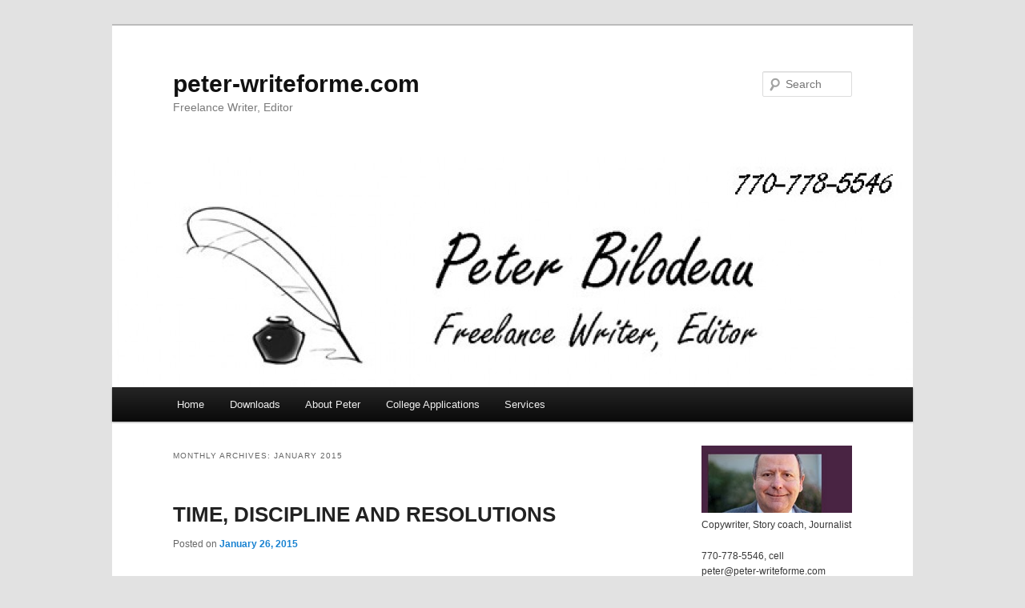

--- FILE ---
content_type: text/html; charset=UTF-8
request_url: https://peter-writeforme.com/2015/01
body_size: 14314
content:
<!DOCTYPE html>
<html lang="en-US">
<head>
<meta charset="UTF-8" />
<meta name="viewport" content="width=device-width, initial-scale=1.0" />
<title>
January | 2015 | peter-writeforme.com	</title>
<link rel="profile" href="https://gmpg.org/xfn/11" />
<link rel="stylesheet" type="text/css" media="all" href="https://peter-writeforme.com/wp-content/themes/twentyeleven/style.css?ver=20251202" />
<link rel="pingback" href="https://peter-writeforme.com/xmlrpc.php">
<meta name='robots' content='max-image-preview:large' />
	<style>img:is([sizes="auto" i], [sizes^="auto," i]) { contain-intrinsic-size: 3000px 1500px }</style>
	<link rel="alternate" type="application/rss+xml" title="peter-writeforme.com &raquo; Feed" href="https://peter-writeforme.com/feed" />
<link rel="alternate" type="application/rss+xml" title="peter-writeforme.com &raquo; Comments Feed" href="https://peter-writeforme.com/comments/feed" />
<script type="text/javascript">
/* <![CDATA[ */
window._wpemojiSettings = {"baseUrl":"https:\/\/s.w.org\/images\/core\/emoji\/16.0.1\/72x72\/","ext":".png","svgUrl":"https:\/\/s.w.org\/images\/core\/emoji\/16.0.1\/svg\/","svgExt":".svg","source":{"concatemoji":"https:\/\/peter-writeforme.com\/wp-includes\/js\/wp-emoji-release.min.js?ver=6.8.3"}};
/*! This file is auto-generated */
!function(s,n){var o,i,e;function c(e){try{var t={supportTests:e,timestamp:(new Date).valueOf()};sessionStorage.setItem(o,JSON.stringify(t))}catch(e){}}function p(e,t,n){e.clearRect(0,0,e.canvas.width,e.canvas.height),e.fillText(t,0,0);var t=new Uint32Array(e.getImageData(0,0,e.canvas.width,e.canvas.height).data),a=(e.clearRect(0,0,e.canvas.width,e.canvas.height),e.fillText(n,0,0),new Uint32Array(e.getImageData(0,0,e.canvas.width,e.canvas.height).data));return t.every(function(e,t){return e===a[t]})}function u(e,t){e.clearRect(0,0,e.canvas.width,e.canvas.height),e.fillText(t,0,0);for(var n=e.getImageData(16,16,1,1),a=0;a<n.data.length;a++)if(0!==n.data[a])return!1;return!0}function f(e,t,n,a){switch(t){case"flag":return n(e,"\ud83c\udff3\ufe0f\u200d\u26a7\ufe0f","\ud83c\udff3\ufe0f\u200b\u26a7\ufe0f")?!1:!n(e,"\ud83c\udde8\ud83c\uddf6","\ud83c\udde8\u200b\ud83c\uddf6")&&!n(e,"\ud83c\udff4\udb40\udc67\udb40\udc62\udb40\udc65\udb40\udc6e\udb40\udc67\udb40\udc7f","\ud83c\udff4\u200b\udb40\udc67\u200b\udb40\udc62\u200b\udb40\udc65\u200b\udb40\udc6e\u200b\udb40\udc67\u200b\udb40\udc7f");case"emoji":return!a(e,"\ud83e\udedf")}return!1}function g(e,t,n,a){var r="undefined"!=typeof WorkerGlobalScope&&self instanceof WorkerGlobalScope?new OffscreenCanvas(300,150):s.createElement("canvas"),o=r.getContext("2d",{willReadFrequently:!0}),i=(o.textBaseline="top",o.font="600 32px Arial",{});return e.forEach(function(e){i[e]=t(o,e,n,a)}),i}function t(e){var t=s.createElement("script");t.src=e,t.defer=!0,s.head.appendChild(t)}"undefined"!=typeof Promise&&(o="wpEmojiSettingsSupports",i=["flag","emoji"],n.supports={everything:!0,everythingExceptFlag:!0},e=new Promise(function(e){s.addEventListener("DOMContentLoaded",e,{once:!0})}),new Promise(function(t){var n=function(){try{var e=JSON.parse(sessionStorage.getItem(o));if("object"==typeof e&&"number"==typeof e.timestamp&&(new Date).valueOf()<e.timestamp+604800&&"object"==typeof e.supportTests)return e.supportTests}catch(e){}return null}();if(!n){if("undefined"!=typeof Worker&&"undefined"!=typeof OffscreenCanvas&&"undefined"!=typeof URL&&URL.createObjectURL&&"undefined"!=typeof Blob)try{var e="postMessage("+g.toString()+"("+[JSON.stringify(i),f.toString(),p.toString(),u.toString()].join(",")+"));",a=new Blob([e],{type:"text/javascript"}),r=new Worker(URL.createObjectURL(a),{name:"wpTestEmojiSupports"});return void(r.onmessage=function(e){c(n=e.data),r.terminate(),t(n)})}catch(e){}c(n=g(i,f,p,u))}t(n)}).then(function(e){for(var t in e)n.supports[t]=e[t],n.supports.everything=n.supports.everything&&n.supports[t],"flag"!==t&&(n.supports.everythingExceptFlag=n.supports.everythingExceptFlag&&n.supports[t]);n.supports.everythingExceptFlag=n.supports.everythingExceptFlag&&!n.supports.flag,n.DOMReady=!1,n.readyCallback=function(){n.DOMReady=!0}}).then(function(){return e}).then(function(){var e;n.supports.everything||(n.readyCallback(),(e=n.source||{}).concatemoji?t(e.concatemoji):e.wpemoji&&e.twemoji&&(t(e.twemoji),t(e.wpemoji)))}))}((window,document),window._wpemojiSettings);
/* ]]> */
</script>
<style id='wp-emoji-styles-inline-css' type='text/css'>

	img.wp-smiley, img.emoji {
		display: inline !important;
		border: none !important;
		box-shadow: none !important;
		height: 1em !important;
		width: 1em !important;
		margin: 0 0.07em !important;
		vertical-align: -0.1em !important;
		background: none !important;
		padding: 0 !important;
	}
</style>
<link rel='stylesheet' id='wp-block-library-css' href='https://peter-writeforme.com/wp-includes/css/dist/block-library/style.min.css?ver=6.8.3' type='text/css' media='all' />
<style id='wp-block-library-theme-inline-css' type='text/css'>
.wp-block-audio :where(figcaption){color:#555;font-size:13px;text-align:center}.is-dark-theme .wp-block-audio :where(figcaption){color:#ffffffa6}.wp-block-audio{margin:0 0 1em}.wp-block-code{border:1px solid #ccc;border-radius:4px;font-family:Menlo,Consolas,monaco,monospace;padding:.8em 1em}.wp-block-embed :where(figcaption){color:#555;font-size:13px;text-align:center}.is-dark-theme .wp-block-embed :where(figcaption){color:#ffffffa6}.wp-block-embed{margin:0 0 1em}.blocks-gallery-caption{color:#555;font-size:13px;text-align:center}.is-dark-theme .blocks-gallery-caption{color:#ffffffa6}:root :where(.wp-block-image figcaption){color:#555;font-size:13px;text-align:center}.is-dark-theme :root :where(.wp-block-image figcaption){color:#ffffffa6}.wp-block-image{margin:0 0 1em}.wp-block-pullquote{border-bottom:4px solid;border-top:4px solid;color:currentColor;margin-bottom:1.75em}.wp-block-pullquote cite,.wp-block-pullquote footer,.wp-block-pullquote__citation{color:currentColor;font-size:.8125em;font-style:normal;text-transform:uppercase}.wp-block-quote{border-left:.25em solid;margin:0 0 1.75em;padding-left:1em}.wp-block-quote cite,.wp-block-quote footer{color:currentColor;font-size:.8125em;font-style:normal;position:relative}.wp-block-quote:where(.has-text-align-right){border-left:none;border-right:.25em solid;padding-left:0;padding-right:1em}.wp-block-quote:where(.has-text-align-center){border:none;padding-left:0}.wp-block-quote.is-large,.wp-block-quote.is-style-large,.wp-block-quote:where(.is-style-plain){border:none}.wp-block-search .wp-block-search__label{font-weight:700}.wp-block-search__button{border:1px solid #ccc;padding:.375em .625em}:where(.wp-block-group.has-background){padding:1.25em 2.375em}.wp-block-separator.has-css-opacity{opacity:.4}.wp-block-separator{border:none;border-bottom:2px solid;margin-left:auto;margin-right:auto}.wp-block-separator.has-alpha-channel-opacity{opacity:1}.wp-block-separator:not(.is-style-wide):not(.is-style-dots){width:100px}.wp-block-separator.has-background:not(.is-style-dots){border-bottom:none;height:1px}.wp-block-separator.has-background:not(.is-style-wide):not(.is-style-dots){height:2px}.wp-block-table{margin:0 0 1em}.wp-block-table td,.wp-block-table th{word-break:normal}.wp-block-table :where(figcaption){color:#555;font-size:13px;text-align:center}.is-dark-theme .wp-block-table :where(figcaption){color:#ffffffa6}.wp-block-video :where(figcaption){color:#555;font-size:13px;text-align:center}.is-dark-theme .wp-block-video :where(figcaption){color:#ffffffa6}.wp-block-video{margin:0 0 1em}:root :where(.wp-block-template-part.has-background){margin-bottom:0;margin-top:0;padding:1.25em 2.375em}
</style>
<style id='classic-theme-styles-inline-css' type='text/css'>
/*! This file is auto-generated */
.wp-block-button__link{color:#fff;background-color:#32373c;border-radius:9999px;box-shadow:none;text-decoration:none;padding:calc(.667em + 2px) calc(1.333em + 2px);font-size:1.125em}.wp-block-file__button{background:#32373c;color:#fff;text-decoration:none}
</style>
<style id='global-styles-inline-css' type='text/css'>
:root{--wp--preset--aspect-ratio--square: 1;--wp--preset--aspect-ratio--4-3: 4/3;--wp--preset--aspect-ratio--3-4: 3/4;--wp--preset--aspect-ratio--3-2: 3/2;--wp--preset--aspect-ratio--2-3: 2/3;--wp--preset--aspect-ratio--16-9: 16/9;--wp--preset--aspect-ratio--9-16: 9/16;--wp--preset--color--black: #000;--wp--preset--color--cyan-bluish-gray: #abb8c3;--wp--preset--color--white: #fff;--wp--preset--color--pale-pink: #f78da7;--wp--preset--color--vivid-red: #cf2e2e;--wp--preset--color--luminous-vivid-orange: #ff6900;--wp--preset--color--luminous-vivid-amber: #fcb900;--wp--preset--color--light-green-cyan: #7bdcb5;--wp--preset--color--vivid-green-cyan: #00d084;--wp--preset--color--pale-cyan-blue: #8ed1fc;--wp--preset--color--vivid-cyan-blue: #0693e3;--wp--preset--color--vivid-purple: #9b51e0;--wp--preset--color--blue: #1982d1;--wp--preset--color--dark-gray: #373737;--wp--preset--color--medium-gray: #666;--wp--preset--color--light-gray: #e2e2e2;--wp--preset--gradient--vivid-cyan-blue-to-vivid-purple: linear-gradient(135deg,rgba(6,147,227,1) 0%,rgb(155,81,224) 100%);--wp--preset--gradient--light-green-cyan-to-vivid-green-cyan: linear-gradient(135deg,rgb(122,220,180) 0%,rgb(0,208,130) 100%);--wp--preset--gradient--luminous-vivid-amber-to-luminous-vivid-orange: linear-gradient(135deg,rgba(252,185,0,1) 0%,rgba(255,105,0,1) 100%);--wp--preset--gradient--luminous-vivid-orange-to-vivid-red: linear-gradient(135deg,rgba(255,105,0,1) 0%,rgb(207,46,46) 100%);--wp--preset--gradient--very-light-gray-to-cyan-bluish-gray: linear-gradient(135deg,rgb(238,238,238) 0%,rgb(169,184,195) 100%);--wp--preset--gradient--cool-to-warm-spectrum: linear-gradient(135deg,rgb(74,234,220) 0%,rgb(151,120,209) 20%,rgb(207,42,186) 40%,rgb(238,44,130) 60%,rgb(251,105,98) 80%,rgb(254,248,76) 100%);--wp--preset--gradient--blush-light-purple: linear-gradient(135deg,rgb(255,206,236) 0%,rgb(152,150,240) 100%);--wp--preset--gradient--blush-bordeaux: linear-gradient(135deg,rgb(254,205,165) 0%,rgb(254,45,45) 50%,rgb(107,0,62) 100%);--wp--preset--gradient--luminous-dusk: linear-gradient(135deg,rgb(255,203,112) 0%,rgb(199,81,192) 50%,rgb(65,88,208) 100%);--wp--preset--gradient--pale-ocean: linear-gradient(135deg,rgb(255,245,203) 0%,rgb(182,227,212) 50%,rgb(51,167,181) 100%);--wp--preset--gradient--electric-grass: linear-gradient(135deg,rgb(202,248,128) 0%,rgb(113,206,126) 100%);--wp--preset--gradient--midnight: linear-gradient(135deg,rgb(2,3,129) 0%,rgb(40,116,252) 100%);--wp--preset--font-size--small: 13px;--wp--preset--font-size--medium: 20px;--wp--preset--font-size--large: 36px;--wp--preset--font-size--x-large: 42px;--wp--preset--spacing--20: 0.44rem;--wp--preset--spacing--30: 0.67rem;--wp--preset--spacing--40: 1rem;--wp--preset--spacing--50: 1.5rem;--wp--preset--spacing--60: 2.25rem;--wp--preset--spacing--70: 3.38rem;--wp--preset--spacing--80: 5.06rem;--wp--preset--shadow--natural: 6px 6px 9px rgba(0, 0, 0, 0.2);--wp--preset--shadow--deep: 12px 12px 50px rgba(0, 0, 0, 0.4);--wp--preset--shadow--sharp: 6px 6px 0px rgba(0, 0, 0, 0.2);--wp--preset--shadow--outlined: 6px 6px 0px -3px rgba(255, 255, 255, 1), 6px 6px rgba(0, 0, 0, 1);--wp--preset--shadow--crisp: 6px 6px 0px rgba(0, 0, 0, 1);}:where(.is-layout-flex){gap: 0.5em;}:where(.is-layout-grid){gap: 0.5em;}body .is-layout-flex{display: flex;}.is-layout-flex{flex-wrap: wrap;align-items: center;}.is-layout-flex > :is(*, div){margin: 0;}body .is-layout-grid{display: grid;}.is-layout-grid > :is(*, div){margin: 0;}:where(.wp-block-columns.is-layout-flex){gap: 2em;}:where(.wp-block-columns.is-layout-grid){gap: 2em;}:where(.wp-block-post-template.is-layout-flex){gap: 1.25em;}:where(.wp-block-post-template.is-layout-grid){gap: 1.25em;}.has-black-color{color: var(--wp--preset--color--black) !important;}.has-cyan-bluish-gray-color{color: var(--wp--preset--color--cyan-bluish-gray) !important;}.has-white-color{color: var(--wp--preset--color--white) !important;}.has-pale-pink-color{color: var(--wp--preset--color--pale-pink) !important;}.has-vivid-red-color{color: var(--wp--preset--color--vivid-red) !important;}.has-luminous-vivid-orange-color{color: var(--wp--preset--color--luminous-vivid-orange) !important;}.has-luminous-vivid-amber-color{color: var(--wp--preset--color--luminous-vivid-amber) !important;}.has-light-green-cyan-color{color: var(--wp--preset--color--light-green-cyan) !important;}.has-vivid-green-cyan-color{color: var(--wp--preset--color--vivid-green-cyan) !important;}.has-pale-cyan-blue-color{color: var(--wp--preset--color--pale-cyan-blue) !important;}.has-vivid-cyan-blue-color{color: var(--wp--preset--color--vivid-cyan-blue) !important;}.has-vivid-purple-color{color: var(--wp--preset--color--vivid-purple) !important;}.has-black-background-color{background-color: var(--wp--preset--color--black) !important;}.has-cyan-bluish-gray-background-color{background-color: var(--wp--preset--color--cyan-bluish-gray) !important;}.has-white-background-color{background-color: var(--wp--preset--color--white) !important;}.has-pale-pink-background-color{background-color: var(--wp--preset--color--pale-pink) !important;}.has-vivid-red-background-color{background-color: var(--wp--preset--color--vivid-red) !important;}.has-luminous-vivid-orange-background-color{background-color: var(--wp--preset--color--luminous-vivid-orange) !important;}.has-luminous-vivid-amber-background-color{background-color: var(--wp--preset--color--luminous-vivid-amber) !important;}.has-light-green-cyan-background-color{background-color: var(--wp--preset--color--light-green-cyan) !important;}.has-vivid-green-cyan-background-color{background-color: var(--wp--preset--color--vivid-green-cyan) !important;}.has-pale-cyan-blue-background-color{background-color: var(--wp--preset--color--pale-cyan-blue) !important;}.has-vivid-cyan-blue-background-color{background-color: var(--wp--preset--color--vivid-cyan-blue) !important;}.has-vivid-purple-background-color{background-color: var(--wp--preset--color--vivid-purple) !important;}.has-black-border-color{border-color: var(--wp--preset--color--black) !important;}.has-cyan-bluish-gray-border-color{border-color: var(--wp--preset--color--cyan-bluish-gray) !important;}.has-white-border-color{border-color: var(--wp--preset--color--white) !important;}.has-pale-pink-border-color{border-color: var(--wp--preset--color--pale-pink) !important;}.has-vivid-red-border-color{border-color: var(--wp--preset--color--vivid-red) !important;}.has-luminous-vivid-orange-border-color{border-color: var(--wp--preset--color--luminous-vivid-orange) !important;}.has-luminous-vivid-amber-border-color{border-color: var(--wp--preset--color--luminous-vivid-amber) !important;}.has-light-green-cyan-border-color{border-color: var(--wp--preset--color--light-green-cyan) !important;}.has-vivid-green-cyan-border-color{border-color: var(--wp--preset--color--vivid-green-cyan) !important;}.has-pale-cyan-blue-border-color{border-color: var(--wp--preset--color--pale-cyan-blue) !important;}.has-vivid-cyan-blue-border-color{border-color: var(--wp--preset--color--vivid-cyan-blue) !important;}.has-vivid-purple-border-color{border-color: var(--wp--preset--color--vivid-purple) !important;}.has-vivid-cyan-blue-to-vivid-purple-gradient-background{background: var(--wp--preset--gradient--vivid-cyan-blue-to-vivid-purple) !important;}.has-light-green-cyan-to-vivid-green-cyan-gradient-background{background: var(--wp--preset--gradient--light-green-cyan-to-vivid-green-cyan) !important;}.has-luminous-vivid-amber-to-luminous-vivid-orange-gradient-background{background: var(--wp--preset--gradient--luminous-vivid-amber-to-luminous-vivid-orange) !important;}.has-luminous-vivid-orange-to-vivid-red-gradient-background{background: var(--wp--preset--gradient--luminous-vivid-orange-to-vivid-red) !important;}.has-very-light-gray-to-cyan-bluish-gray-gradient-background{background: var(--wp--preset--gradient--very-light-gray-to-cyan-bluish-gray) !important;}.has-cool-to-warm-spectrum-gradient-background{background: var(--wp--preset--gradient--cool-to-warm-spectrum) !important;}.has-blush-light-purple-gradient-background{background: var(--wp--preset--gradient--blush-light-purple) !important;}.has-blush-bordeaux-gradient-background{background: var(--wp--preset--gradient--blush-bordeaux) !important;}.has-luminous-dusk-gradient-background{background: var(--wp--preset--gradient--luminous-dusk) !important;}.has-pale-ocean-gradient-background{background: var(--wp--preset--gradient--pale-ocean) !important;}.has-electric-grass-gradient-background{background: var(--wp--preset--gradient--electric-grass) !important;}.has-midnight-gradient-background{background: var(--wp--preset--gradient--midnight) !important;}.has-small-font-size{font-size: var(--wp--preset--font-size--small) !important;}.has-medium-font-size{font-size: var(--wp--preset--font-size--medium) !important;}.has-large-font-size{font-size: var(--wp--preset--font-size--large) !important;}.has-x-large-font-size{font-size: var(--wp--preset--font-size--x-large) !important;}
:where(.wp-block-post-template.is-layout-flex){gap: 1.25em;}:where(.wp-block-post-template.is-layout-grid){gap: 1.25em;}
:where(.wp-block-columns.is-layout-flex){gap: 2em;}:where(.wp-block-columns.is-layout-grid){gap: 2em;}
:root :where(.wp-block-pullquote){font-size: 1.5em;line-height: 1.6;}
</style>
<link rel='stylesheet' id='twentyeleven-block-style-css' href='https://peter-writeforme.com/wp-content/themes/twentyeleven/blocks.css?ver=20240703' type='text/css' media='all' />
<link rel='stylesheet' id='simplr-forms-style-css' href='https://peter-writeforme.com/wp-content/plugins/simplr-registration-form/assets/skins/default.css?ver=6.8.3' type='text/css' media='all' />
<script type="text/javascript" src="https://peter-writeforme.com/wp-includes/js/jquery/jquery.min.js?ver=3.7.1" id="jquery-core-js"></script>
<script type="text/javascript" src="https://peter-writeforme.com/wp-includes/js/jquery/jquery-migrate.min.js?ver=3.4.1" id="jquery-migrate-js"></script>
<link rel="https://api.w.org/" href="https://peter-writeforme.com/wp-json/" /><link rel="EditURI" type="application/rsd+xml" title="RSD" href="https://peter-writeforme.com/xmlrpc.php?rsd" />
<meta name="generator" content="WordPress 6.8.3" />
<style type="text/css">.recentcomments a{display:inline !important;padding:0 !important;margin:0 !important;}</style></head>

<body data-rsssl=1 class="archive date wp-embed-responsive wp-theme-twentyeleven single-author two-column right-sidebar">
<div class="skip-link"><a class="assistive-text" href="#content">Skip to primary content</a></div><div class="skip-link"><a class="assistive-text" href="#secondary">Skip to secondary content</a></div><div id="page" class="hfeed">
	<header id="branding">
			<hgroup>
									<h1 id="site-title"><span><a href="https://peter-writeforme.com/" rel="home" >peter-writeforme.com</a></span></h1>
										<h2 id="site-description">Freelance Writer, Editor</h2>
							</hgroup>

						<a href="https://peter-writeforme.com/" rel="home" >
				<img src="https://peter-writeforme.com/wp-content/uploads/2012/04/cropped-peter.jpeg.3.jpg" width="1000" height="288" alt="peter-writeforme.com" decoding="async" fetchpriority="high" />			</a>
			
									<form method="get" id="searchform" action="https://peter-writeforme.com/">
		<label for="s" class="assistive-text">Search</label>
		<input type="text" class="field" name="s" id="s" placeholder="Search" />
		<input type="submit" class="submit" name="submit" id="searchsubmit" value="Search" />
	</form>
			
			<nav id="access">
				<h3 class="assistive-text">Main menu</h3>
				<div class="menu-menu-container"><ul id="menu-menu" class="menu"><li id="menu-item-36" class="menu-item menu-item-type-post_type menu-item-object-page menu-item-home menu-item-36"><a href="https://peter-writeforme.com/">Home</a></li>
<li id="menu-item-58" class="menu-item menu-item-type-post_type menu-item-object-page menu-item-58"><a href="https://peter-writeforme.com/downloads">Downloads</a></li>
<li id="menu-item-37" class="menu-item menu-item-type-post_type menu-item-object-page menu-item-37"><a href="https://peter-writeforme.com/about-peter">About Peter</a></li>
<li id="menu-item-38" class="menu-item menu-item-type-post_type menu-item-object-page menu-item-38"><a href="https://peter-writeforme.com/college-applications">College Applications</a></li>
<li id="menu-item-40" class="menu-item menu-item-type-post_type menu-item-object-page menu-item-40"><a href="https://peter-writeforme.com/services">Services</a></li>
</ul></div>			</nav><!-- #access -->
	</header><!-- #branding -->


	<div id="main">

		<section id="primary">
			<div id="content" role="main">

			
				<header class="page-header">
					<h1 class="page-title">
						Monthly Archives: <span>January 2015</span>					</h1>
				</header>

				
				
					
	<article id="post-352" class="post-352 post type-post status-publish format-standard hentry category-uncategorized tag-choices tag-discipline tag-nashville tag-new-years-resolutions tag-rory-vaden tag-southwestern-consulting tag-team-national tag-the-tennessean tag-time">
		<header class="entry-header">
						<h1 class="entry-title"><a href="https://peter-writeforme.com/time-discipline-and-resolutions" rel="bookmark">TIME, DISCIPLINE AND RESOLUTIONS</a></h1>
			
						<div class="entry-meta">
				<span class="sep">Posted on </span><a href="https://peter-writeforme.com/time-discipline-and-resolutions" title="12:13 pm" rel="bookmark"><time class="entry-date" datetime="2015-01-26T12:13:56+00:00">January 26, 2015</time></a><span class="by-author"> <span class="sep"> by </span> <span class="author vcard"><a class="url fn n" href="https://peter-writeforme.com/author/pbilodeau01" title="View all posts by pbilodeau01" rel="author">pbilodeau01</a></span></span>			</div><!-- .entry-meta -->
			
					</header><!-- .entry-header -->

				<div class="entry-content">
			<p>#newyearsresolutions  #time  #discipline<br />
	Why do so many of us abandon our new year’s resolutions?<br />
	Rory Vaden, cofounder of Southwestern Consulting and a self-discipline strategist and speaker, says it may not just be a lack of self-discipline. It may be a lack of time.<br />
	Vaden discussed the topic in a Jan. 11, 2015, column in The Tennessean newspaper in Nashville.<br />
	It’s easier to get to the gym when your house is clean and your bills are in order, he says. It’s easier to eat healthy when you don’t feel so rushed you have to cram some fast food down in 20 minutes, Vaden points out.<br />
	So let’s tackle time, or lack of it, that most say is their biggest problem in life.<br />
	Time is choice. Sure, most of us MUST go to work. Those who have children MUST tend to their needs etc. Oh, and we MUST sleep – or at least most of us do.<br />
	But there are many other hours in which we do things that are not MUSTS. There may even be some hours we do things we believe are musts, but may not be.<br />
	Some of us take time doing things, then ask ourselves, why did I waste my time doing that?<br />
	Some of us decide that we can’t do something that may be good for us, because we don’t have time. Others make time to do something good for themselves.<br />
	Vaden believes that if you want to achieve your goals in 2015, you have to intentionally decide what you won’t do that has taken up your time.<br />
	In short, resolutions require a time commitment. You have to determine whether what you spend your time on is worth your time, or could your time be spent doing something better for you.<br />
	Let’s take the food example. If you are wolfing down fast food at lunch because your boss gives you no time for lunch, try bringing healthy food to work with you. You’ll eat better and save money.  If cleaning your house takes up too much of your time, there’s the option of hiring someone to do it. Chances are, that person can clean your house much more quickly than you, because he or she cleans houses for a living and has the process down to a science.<br />
	How can you hire a housekeeper when you are barely getting by yourself? There are many ways to pick up extra income, often without interfering with what you are doing now. For one of the best, visit www.bign.com/pbilodeau. You might not only find a way to pay your housekeeper, but also you will be using your time more productively.<br />
	Often, those who use their time most wisely have cultivated the ability to say, NO! Sometimes we are backed into a corner and say yes when we want to say no. Perhaps the person whose feelings you don’t want to hurt would rather hear no, than a reluctant yes.<br />
	Vaden also talks about procrastination vs. patience. Sometimes, waiting for a better time to do something can be a virtue. Putting off things you should do kills success, he says.<br />
	So, if you haven’t already, make those resolutions: Live healthier. Know what to do to prosper, and do what you must to make it happen. If you are unsure about the latter, be open to looking for the answer, and recognize it when you see it. Your patience could pay off.<br />
Peter </p>
					</div><!-- .entry-content -->
		
		<footer class="entry-meta">
			
										<span class="cat-links">
					<span class="entry-utility-prep entry-utility-prep-cat-links">Posted in</span> <a href="https://peter-writeforme.com/category/uncategorized" rel="category tag">Uncategorized</a>			</span>
							
										<span class="sep"> | </span>
								<span class="tag-links">
					<span class="entry-utility-prep entry-utility-prep-tag-links">Tagged</span> <a href="https://peter-writeforme.com/tag/choices" rel="tag">choices</a>, <a href="https://peter-writeforme.com/tag/discipline" rel="tag">discipline</a>, <a href="https://peter-writeforme.com/tag/nashville" rel="tag">Nashville</a>, <a href="https://peter-writeforme.com/tag/new-years-resolutions" rel="tag">new year's resolutions</a>, <a href="https://peter-writeforme.com/tag/rory-vaden" rel="tag">Rory Vaden</a>, <a href="https://peter-writeforme.com/tag/southwestern-consulting" rel="tag">Southwestern Consulting</a>, <a href="https://peter-writeforme.com/tag/team-national" rel="tag">Team National</a>, <a href="https://peter-writeforme.com/tag/the-tennessean" rel="tag">The Tennessean</a>, <a href="https://peter-writeforme.com/tag/time" rel="tag">time</a>			</span>
							
			
					</footer><!-- .entry-meta -->
	</article><!-- #post-352 -->

				
					
	<article id="post-349" class="post-349 post type-post status-publish format-standard hentry category-uncategorized tag-947 tag-selma tag-adults tag-beverly-keel tag-children tag-dr-martin-luther-king-jr tag-hank-williams tag-have-nots tag-haves tag-kris-krisofferson tag-mlk-day tag-nashville tag-the-tennessean">
		<header class="entry-header">
						<h1 class="entry-title"><a href="https://peter-writeforme.com/the-king-legacy-adults-children" rel="bookmark">THE KING LEGACY, ADULTS, CHILDREN</a></h1>
			
						<div class="entry-meta">
				<span class="sep">Posted on </span><a href="https://peter-writeforme.com/the-king-legacy-adults-children" title="12:49 pm" rel="bookmark"><time class="entry-date" datetime="2015-01-19T12:49:42+00:00">January 19, 2015</time></a><span class="by-author"> <span class="sep"> by </span> <span class="author vcard"><a class="url fn n" href="https://peter-writeforme.com/author/pbilodeau01" title="View all posts by pbilodeau01" rel="author">pbilodeau01</a></span></span>			</div><!-- .entry-meta -->
			
					</header><!-- .entry-header -->

				<div class="entry-content">
			<p>#MLK  #Selma  #adultsandkids<br />
	Today, we honor Dr. Martin Luther King Jr.<br />
	A question to ponder: if King came back today, what would he think about how we handled his legacy?<br />
	Beverly Keel, a columnist for The Tennessean newspaper in Nashville, raised this question in a Jan. 18, 2015, column. Keel was 2 when King was assassinated in 1968. But after seeing the movie “Selma,” she was struck when the movie ended by saying that King was only 39 when he died.<br />
	But, as she says, King led and acted as an adult. Yet, many in the world today act like children or adolescents. As Keel points out, even country music, once filled with truth-telling songs by Hank Williams and Kris Kristofferson, is now filled with songs that objectify women and celebrate intoxication.<br />
	Today, there is a wide gap between the economic haves and have-nots. How do you see this gap? If you are a have, do you hold what you have up so high that the have-nots will never reach it, then laugh as they jump up futilely trying to grab it? Or do you help those have-nots try to get what you have?<br />
	If you are a have-not, do you look at the haves with jealousy and envy, and whine that they have what you don’t have? Or, are you open to looking for ways to get what they have?<br />
	One option is a childish behavior. The other option is an adult behavior.<br />
	If you prefer an adult behavior, no matter your circumstance, one option is to visit www.bign.com/pbilodeau.<br />
	King’s battle is still being fought today. There are those who behave like children, who see King’s battle as a power struggle, fought with weapons. There are others who behave like adults, who know they are morally right, and carry on, often behind the scenes, to make things right.<br />
	As long as there are adults, and there are children, even morally right battles may never be won. Making things right will never be easy. But the adults will ALWAYS carry on peacefully, help others and often see their own success.<br />
	You can look at your own situation, your own life, and determine whether you are behaving as an adult or a child. You may not always see the adult solutions to every problem, but, as an adult, you are always looking for them. If you look hard enough, and take advantage of opportunities presented to you, you eventually will find the “adult” solution that suits you.<br />
	If you look at your situation, your own life, as a child, you will always look at others having what you don’t, complain profusely about it and hope those others get their due someday.<br />
	Remember, too, that adults want others to have what they have. Children do not.<br />
	King worked very hard, suffered greatly and put himself in harm’s way to do the adult thing. He indeed paid the ultimate price Perhaps his biggest regret is not living to see the fruits of his sacrifice.<br />
	What would he think if he came back today? What would you want him to think, if he came back today?<br />
Peter </p>
					</div><!-- .entry-content -->
		
		<footer class="entry-meta">
			
										<span class="cat-links">
					<span class="entry-utility-prep entry-utility-prep-cat-links">Posted in</span> <a href="https://peter-writeforme.com/category/uncategorized" rel="category tag">Uncategorized</a>			</span>
							
										<span class="sep"> | </span>
								<span class="tag-links">
					<span class="entry-utility-prep entry-utility-prep-tag-links">Tagged</span> <a href="https://peter-writeforme.com/tag/947" rel="tag">"</a>, <a href="https://peter-writeforme.com/tag/selma" rel="tag">"Selma</a>, <a href="https://peter-writeforme.com/tag/adults" rel="tag">adults</a>, <a href="https://peter-writeforme.com/tag/beverly-keel" rel="tag">Beverly Keel</a>, <a href="https://peter-writeforme.com/tag/children" rel="tag">children</a>, <a href="https://peter-writeforme.com/tag/dr-martin-luther-king-jr" rel="tag">Dr. Martin Luther King Jr.</a>, <a href="https://peter-writeforme.com/tag/hank-williams" rel="tag">Hank Williams</a>, <a href="https://peter-writeforme.com/tag/have-nots" rel="tag">have-nots</a>, <a href="https://peter-writeforme.com/tag/haves" rel="tag">haves</a>, <a href="https://peter-writeforme.com/tag/kris-krisofferson" rel="tag">Kris Krisofferson</a>, <a href="https://peter-writeforme.com/tag/mlk-day" rel="tag">MLK Day</a>, <a href="https://peter-writeforme.com/tag/nashville" rel="tag">Nashville</a>, <a href="https://peter-writeforme.com/tag/the-tennessean" rel="tag">The Tennessean</a>			</span>
							
			
					</footer><!-- .entry-meta -->
	</article><!-- #post-349 -->

				
					
	<article id="post-347" class="post-347 post type-post status-publish format-standard hentry category-uncategorized tag-southwest-cfonsulting tag-take-the-stairs tag-cahnging tag-careers tag-leisure tag-nashville tag-retirement tag-rory-vaden tag-team-national tag-the-tennessean tag-work">
		<header class="entry-header">
						<h1 class="entry-title"><a href="https://peter-writeforme.com/how-do-you-feel-about-work" rel="bookmark">HOW DO YOU FEEL ABOUT WORK?</a></h1>
			
						<div class="entry-meta">
				<span class="sep">Posted on </span><a href="https://peter-writeforme.com/how-do-you-feel-about-work" title="1:04 pm" rel="bookmark"><time class="entry-date" datetime="2015-01-12T13:04:09+00:00">January 12, 2015</time></a><span class="by-author"> <span class="sep"> by </span> <span class="author vcard"><a class="url fn n" href="https://peter-writeforme.com/author/pbilodeau01" title="View all posts by pbilodeau01" rel="author">pbilodeau01</a></span></span>			</div><!-- .entry-meta -->
			
					</header><!-- .entry-header -->

				<div class="entry-content">
			<p>#work  #careers  #retirement4<br />
	Chances are, if you ask someone on his death bed what he wished he had done more of, he wouldn’t say “work.”<br />
	But Rory Vaden, cofounder of Southwestern Consulting and best-selling author of “Take the Stairs,” says, “work is integral, work is freedom, work is joy.”<br />
	If one asks his elders about work, he would hear things like, “I worked hard all my life.” Or, “you don’t get anywhere in this world without hard work.”<br />
	For many of us, if we look today at what we do for work, we can’t wait to be financially able to quit working, relax and do other things that we don’t consider work.<br />
	But Vaden, who discussed this in a Nov. 16, 2014, column in The Tennessean newspaper in Nashville, says the idea of “retirement,” and “leisure,” are changing.<br />
	We can see that in today’s world, without looking very far.<br />
	The idea of working at a job for 30 or 40 years, then suddenly “retiring” to do “nothing,” are pretty much gone. Today, many people are being “retired” before they want to be.<br />
	Staying at one job, or one company, for even 10 years is difficult because companies reorganize often, and bad managers are career killers.<br />
	We all would love to have jobs we enjoy, but we all know someone has to do the job no one wants to do.<br />
	If you happen to find a job you love, you are blessed. If that job lasts you most, or all, of your career, you are unusual.<br />
	Retirement planners tend to look not only at financial issues, but also whether a person is ready to retire. If you had all the money in the world, what would YOU do in retirement? As tempting as relaxation is, it will get old. When it does, boredom is not a pleasant condition.<br />
	Vaden quotes Timothy Keller, author of “Every Good Endeavor,” who quotes the Bible: “The book of Genesis leaves us with a striking truth – work is paradise.”<br />
	For many, work is paradise only if you don’t have work, and you need work. But, on the other hand, to paraphrase Vaden, whom do you know who hasn’t worked, or doesn’t work, who is worth looking up to?<br />
	Our work is part of who we are. It can also consume us. Yet, for most, work has a purpose in life, but it is NOT our whole life. Those who see work for what it is, and use it to make a good life, are perhaps the happiest of us.<br />
	The lesson here is to use your work to make you better person. If you are young, prepare for the day when your job disappears. You will probably never know when that day will be.<br />
	One way to prepare for a job to go away is to have a Plan B. There are many such Plan Bs out there. For one of the best, visit www.bign.com/pbilodeau. You can work at Plan B when you are not working at your job. If you work at it correctly, you can eventually fire your awful boss.<br />
	Vaden asks, “why do we subscribe to this myth that our lives would be much better if we had less work?”<br />
	The answer to that is different for everyone. But, when you arrive on your death bed, try to have as few regrets as possible. We should all work at minimizing our regrets.<br />
Peter </p>
					</div><!-- .entry-content -->
		
		<footer class="entry-meta">
			
										<span class="cat-links">
					<span class="entry-utility-prep entry-utility-prep-cat-links">Posted in</span> <a href="https://peter-writeforme.com/category/uncategorized" rel="category tag">Uncategorized</a>			</span>
							
										<span class="sep"> | </span>
								<span class="tag-links">
					<span class="entry-utility-prep entry-utility-prep-tag-links">Tagged</span> <a href="https://peter-writeforme.com/tag/southwest-cfonsulting" rel="tag">" Southwest CFonsulting</a>, <a href="https://peter-writeforme.com/tag/take-the-stairs" rel="tag">"Take the Stairs</a>, <a href="https://peter-writeforme.com/tag/cahnging" rel="tag">cahnging</a>, <a href="https://peter-writeforme.com/tag/careers" rel="tag">careers</a>, <a href="https://peter-writeforme.com/tag/leisure" rel="tag">leisure</a>, <a href="https://peter-writeforme.com/tag/nashville" rel="tag">Nashville</a>, <a href="https://peter-writeforme.com/tag/retirement" rel="tag">retirement</a>, <a href="https://peter-writeforme.com/tag/rory-vaden" rel="tag">Rory Vaden</a>, <a href="https://peter-writeforme.com/tag/team-national" rel="tag">Team National</a>, <a href="https://peter-writeforme.com/tag/the-tennessean" rel="tag">The Tennessean</a>, <a href="https://peter-writeforme.com/tag/work" rel="tag">work</a>			</span>
							
			
					</footer><!-- .entry-meta -->
	</article><!-- #post-347 -->

				
					
	<article id="post-343" class="post-343 post type-post status-publish format-standard hentry category-uncategorized tag-life-is-good tag-find-your-passion tag-unchain-the-elephant tag-best-talents tag-bosses tag-corporate-fabric tag-elders tag-erik-wahl tag-good-life tag-parents tag-preachers tag-teachers">
		<header class="entry-header">
						<h1 class="entry-title"><a href="https://peter-writeforme.com/lives-of-order-boredom" rel="bookmark">LIVES OF ORDER, BOREDOM</a></h1>
			
						<div class="entry-meta">
				<span class="sep">Posted on </span><a href="https://peter-writeforme.com/lives-of-order-boredom" title="12:02 pm" rel="bookmark"><time class="entry-date" datetime="2015-01-05T12:02:28+00:00">January 5, 2015</time></a><span class="by-author"> <span class="sep"> by </span> <span class="author vcard"><a class="url fn n" href="https://peter-writeforme.com/author/pbilodeau01" title="View all posts by pbilodeau01" rel="author">pbilodeau01</a></span></span>			</div><!-- .entry-meta -->
			
					</header><!-- .entry-header -->

				<div class="entry-content">
			<p>#lifeisgood    #UnchainTheElephant   #findyourpassion</p>
<p>“I had been seduced into a life of little conviction – a logical, systematic existence. My best talents had been buried beneath well-intentioned, but ultimately lifeless rules, meant to hem me into the corporate fabric.”<br />
                                                                                           Erik Wahl<br />
Life is good.<br />
	It is. Really. But for some, a “good life” is not enough. They have been taught what a “good life” is, and they live by what they are taught. Yet, they long to do something else &#8212;  something their parents, teachers, preachers and bosses would never advise them to do.<br />
	Erik Wahl, in his book “Unchain the Elephant: Reframe Your Thinking to Unleash Your Potential,” compares an elephant’s behavior in the wild, vs. an elephant’s behavior in captivity. He points out that elephants that are born in captivity are chained to trees and posts. When they test the chain, and realize they can’t go anywhere, they eventually learn that they are not supposed to go anywhere. As a result, the tether becomes unnecessary and the captors need not fear the elephant will take off.<br />
	Wahl was told at a young age by a teacher that art was not his strength. He quickly became conditioned to believe that he would never be an artist. Yet, eventually he became a well-known graphic artist – but only after he got good grades, played by the rules and had a great corporate career.<br />
	“I gave away my freedom at a young age,” Wahl says.<br />
	Many of us want to please our elders. They purport to know what is best for us. So, as children, we listen, obey and are guided to a “good life,” whether we like it or not. Our elders truly believe they are only after our best interest.<br />
	But what if adulthood comes, and we find that though life is “good,” something is missing. How many people can, like Wahl, reflect on that, THEN take the steps to unleash a passion. Without passion, we go through the motions of life. Those motions may lead us to good things, but it is like pedaling a stationary bike. You might be making progress toward good health, but you are not going anywhere. Life is so good where you are, you believe, there is no need to go anywhere?<br />
	We all learn to take pleasure in little things. We are told to stop and smell the roses, as the song goes, but not if it’s going to delay your next work project. Completing work projects gives you the money to make life “good.”<br />
	What if you could make money without completing such projects? What if money came to you while you were stopping to smell the roses?<br />
	What if you could pursue your passion without worrying about making a living? Believe it or not, there are many ways out there to do that. For one of the best, visit www.bign.com/pbilodeau. If you can be financially successful pursuing your passion, as Wahl and others have done, that’s a gift. But many need a financial cushion to give them the time to pursue a passion.<br />
	Are you a chained elephant? Are you an elephant without the chain, who has been taught never to escape? Is what you have learned about creating a good life enough for you? If so, your stamina is to be admired. If not, and have a passion you might not dare pursue, think about the chained – and tame, unchained – elephant. With instincts marginalized, it has everything it needs for a “good” life.<br />
	Go wild, if you dare. You just might find a great escape.<br />
Peter </p>
					</div><!-- .entry-content -->
		
		<footer class="entry-meta">
			
										<span class="cat-links">
					<span class="entry-utility-prep entry-utility-prep-cat-links">Posted in</span> <a href="https://peter-writeforme.com/category/uncategorized" rel="category tag">Uncategorized</a>			</span>
							
										<span class="sep"> | </span>
								<span class="tag-links">
					<span class="entry-utility-prep entry-utility-prep-tag-links">Tagged</span> <a href="https://peter-writeforme.com/tag/life-is-good" rel="tag">" "Life Is Good</a>, <a href="https://peter-writeforme.com/tag/find-your-passion" rel="tag">" Find Your Passion</a>, <a href="https://peter-writeforme.com/tag/unchain-the-elephant" rel="tag">"Unchain the Elephant</a>, <a href="https://peter-writeforme.com/tag/best-talents" rel="tag">best talents</a>, <a href="https://peter-writeforme.com/tag/bosses" rel="tag">bosses</a>, <a href="https://peter-writeforme.com/tag/corporate-fabric" rel="tag">corporate fabric</a>, <a href="https://peter-writeforme.com/tag/elders" rel="tag">elders</a>, <a href="https://peter-writeforme.com/tag/erik-wahl" rel="tag">Erik Wahl</a>, <a href="https://peter-writeforme.com/tag/good-life" rel="tag">good life</a>, <a href="https://peter-writeforme.com/tag/parents" rel="tag">parents</a>, <a href="https://peter-writeforme.com/tag/preachers" rel="tag">preachers</a>, <a href="https://peter-writeforme.com/tag/teachers" rel="tag">teachers</a>			</span>
							
			
					</footer><!-- .entry-meta -->
	</article><!-- #post-343 -->

				
				
			
			</div><!-- #content -->
		</section><!-- #primary -->

		<div id="secondary" class="widget-area" role="complementary">
			<aside id="widget_sp_image-2" class="widget widget_sp_image"><img width="254" height="113" alt="peter_bilodeau_writer_editor" class="attachment-254x113" style="max-width: 100%;" src="https://peter-writeforme.com/wp-content/uploads/2012/04/peter_bilodeau_writer_editor.jpg" /><div class="widget_sp_image-description" ><p>Copywriter, Story coach, Journalist</p>
<p>770-778-5546, cell<br />
peter@peter-writeforme.com</p>
</div></aside><aside id="search-2" class="widget widget_search">	<form method="get" id="searchform" action="https://peter-writeforme.com/">
		<label for="s" class="assistive-text">Search</label>
		<input type="text" class="field" name="s" id="s" placeholder="Search" />
		<input type="submit" class="submit" name="submit" id="searchsubmit" value="Search" />
	</form>
</aside><aside id="enhancedtextwidget-3" class="widget widget_text enhanced-text-widget"><h3 class="widget-title">Download Peter&#8217;s e-Book!</h3><div class="textwidget widget-text"><a href="https://peter-writeforme.com//downloads">Get the e-Book here!</a></div></aside><aside id="enhancedtextwidget-2" class="widget widget_text enhanced-text-widget"><h3 class="widget-title">Connect to Peter on popular sites:</h3><div class="textwidget widget-text"><p><a href="http://www.facebook.com/pages/Peter-Bilodeau-Freelance-Writer-Editor/386819706272" target="_blank">Like Peter on Facebook</a><br />
<br />
<a href="http://twitter.com/#!/pbilodeau01" target="_blank">Follow Peter on Twitter</a><br />
<br />
<a href="http://www.linkedin.com/pub/peter-bilodeau/9/a94/60a" target="_blank"> Follow Peter on Linked In</a><br />
<br />
<iframe id="stage32-profile-button" src="https://www.stage32.com/b/32.php?uid=131886" scrolling="no" frameborder="0" allowtransparency="true" align="center" height="32" width="250" style="width: 250px; height: 32px;" title="Stage 32 Profile Button"></iframe></p>
</div></aside><aside id="recent-comments-2" class="widget widget_recent_comments"><h3 class="widget-title">Recent Comments</h3><ul id="recentcomments"><li class="recentcomments"><span class="comment-author-link">pbilodeau01</span> on <a href="https://peter-writeforme.com/save-early-save-often#comment-423977">SAVE EARLY, SAVE OFTEN</a></li><li class="recentcomments"><span class="comment-author-link"><a href="http://www.popteen.net/news/go.php?url=https://cracktube.net/disk-drill-pro-cracked-new-version-keys/" class="url" rel="ugc external nofollow">Marilu Mellin</a></span> on <a href="https://peter-writeforme.com/save-early-save-often#comment-423973">SAVE EARLY, SAVE OFTEN</a></li><li class="recentcomments"><span class="comment-author-link"><a href="https://british-columbia.411numbers-canada.com/directory/2507529413/qualicum-beach/robert-&#038;-susan-zoost.html" class="url" rel="ugc external nofollow">british-columbia.411numbers-canada.com</a></span> on <a href="https://peter-writeforme.com#comment-421132">Home</a></li><li class="recentcomments"><span class="comment-author-link"><a href="https://pl.younr1.com/navy-seals-method/" class="url" rel="ugc external nofollow">Samira</a></span> on <a href="https://peter-writeforme.com/about-peter#comment-73596">About Peter</a></li><li class="recentcomments"><span class="comment-author-link"><a href="http://linuxkillsme.org/index.php/User:ShelleyStuckey" class="url" rel="ugc external nofollow">Luciana</a></span> on <a href="https://peter-writeforme.com/college-applications#comment-73336">College Applications</a></li></ul></aside><aside id="archives-2" class="widget widget_archive"><h3 class="widget-title">Archives</h3>
			<ul>
					<li><a href='https://peter-writeforme.com/2026/01'>January 2026</a></li>
	<li><a href='https://peter-writeforme.com/2025/12'>December 2025</a></li>
	<li><a href='https://peter-writeforme.com/2025/11'>November 2025</a></li>
	<li><a href='https://peter-writeforme.com/2025/10'>October 2025</a></li>
	<li><a href='https://peter-writeforme.com/2025/09'>September 2025</a></li>
	<li><a href='https://peter-writeforme.com/2025/08'>August 2025</a></li>
	<li><a href='https://peter-writeforme.com/2025/07'>July 2025</a></li>
	<li><a href='https://peter-writeforme.com/2025/06'>June 2025</a></li>
	<li><a href='https://peter-writeforme.com/2025/05'>May 2025</a></li>
	<li><a href='https://peter-writeforme.com/2025/04'>April 2025</a></li>
	<li><a href='https://peter-writeforme.com/2025/03'>March 2025</a></li>
	<li><a href='https://peter-writeforme.com/2025/02'>February 2025</a></li>
	<li><a href='https://peter-writeforme.com/2025/01'>January 2025</a></li>
	<li><a href='https://peter-writeforme.com/2024/12'>December 2024</a></li>
	<li><a href='https://peter-writeforme.com/2024/11'>November 2024</a></li>
	<li><a href='https://peter-writeforme.com/2024/10'>October 2024</a></li>
	<li><a href='https://peter-writeforme.com/2024/09'>September 2024</a></li>
	<li><a href='https://peter-writeforme.com/2024/08'>August 2024</a></li>
	<li><a href='https://peter-writeforme.com/2024/07'>July 2024</a></li>
	<li><a href='https://peter-writeforme.com/2024/06'>June 2024</a></li>
	<li><a href='https://peter-writeforme.com/2024/05'>May 2024</a></li>
	<li><a href='https://peter-writeforme.com/2024/04'>April 2024</a></li>
	<li><a href='https://peter-writeforme.com/2024/03'>March 2024</a></li>
	<li><a href='https://peter-writeforme.com/2024/02'>February 2024</a></li>
	<li><a href='https://peter-writeforme.com/2024/01'>January 2024</a></li>
	<li><a href='https://peter-writeforme.com/2023/12'>December 2023</a></li>
	<li><a href='https://peter-writeforme.com/2023/11'>November 2023</a></li>
	<li><a href='https://peter-writeforme.com/2023/10'>October 2023</a></li>
	<li><a href='https://peter-writeforme.com/2023/09'>September 2023</a></li>
	<li><a href='https://peter-writeforme.com/2023/08'>August 2023</a></li>
	<li><a href='https://peter-writeforme.com/2023/07'>July 2023</a></li>
	<li><a href='https://peter-writeforme.com/2023/06'>June 2023</a></li>
	<li><a href='https://peter-writeforme.com/2023/05'>May 2023</a></li>
	<li><a href='https://peter-writeforme.com/2023/04'>April 2023</a></li>
	<li><a href='https://peter-writeforme.com/2023/03'>March 2023</a></li>
	<li><a href='https://peter-writeforme.com/2023/02'>February 2023</a></li>
	<li><a href='https://peter-writeforme.com/2023/01'>January 2023</a></li>
	<li><a href='https://peter-writeforme.com/2022/12'>December 2022</a></li>
	<li><a href='https://peter-writeforme.com/2022/11'>November 2022</a></li>
	<li><a href='https://peter-writeforme.com/2022/10'>October 2022</a></li>
	<li><a href='https://peter-writeforme.com/2022/09'>September 2022</a></li>
	<li><a href='https://peter-writeforme.com/2022/08'>August 2022</a></li>
	<li><a href='https://peter-writeforme.com/2022/07'>July 2022</a></li>
	<li><a href='https://peter-writeforme.com/2022/06'>June 2022</a></li>
	<li><a href='https://peter-writeforme.com/2022/05'>May 2022</a></li>
	<li><a href='https://peter-writeforme.com/2022/04'>April 2022</a></li>
	<li><a href='https://peter-writeforme.com/2022/03'>March 2022</a></li>
	<li><a href='https://peter-writeforme.com/2022/02'>February 2022</a></li>
	<li><a href='https://peter-writeforme.com/2022/01'>January 2022</a></li>
	<li><a href='https://peter-writeforme.com/2021/12'>December 2021</a></li>
	<li><a href='https://peter-writeforme.com/2021/11'>November 2021</a></li>
	<li><a href='https://peter-writeforme.com/2021/10'>October 2021</a></li>
	<li><a href='https://peter-writeforme.com/2021/09'>September 2021</a></li>
	<li><a href='https://peter-writeforme.com/2021/08'>August 2021</a></li>
	<li><a href='https://peter-writeforme.com/2021/07'>July 2021</a></li>
	<li><a href='https://peter-writeforme.com/2021/06'>June 2021</a></li>
	<li><a href='https://peter-writeforme.com/2021/05'>May 2021</a></li>
	<li><a href='https://peter-writeforme.com/2021/04'>April 2021</a></li>
	<li><a href='https://peter-writeforme.com/2021/03'>March 2021</a></li>
	<li><a href='https://peter-writeforme.com/2021/02'>February 2021</a></li>
	<li><a href='https://peter-writeforme.com/2021/01'>January 2021</a></li>
	<li><a href='https://peter-writeforme.com/2020/12'>December 2020</a></li>
	<li><a href='https://peter-writeforme.com/2020/11'>November 2020</a></li>
	<li><a href='https://peter-writeforme.com/2020/10'>October 2020</a></li>
	<li><a href='https://peter-writeforme.com/2020/09'>September 2020</a></li>
	<li><a href='https://peter-writeforme.com/2020/08'>August 2020</a></li>
	<li><a href='https://peter-writeforme.com/2020/07'>July 2020</a></li>
	<li><a href='https://peter-writeforme.com/2020/06'>June 2020</a></li>
	<li><a href='https://peter-writeforme.com/2020/05'>May 2020</a></li>
	<li><a href='https://peter-writeforme.com/2020/04'>April 2020</a></li>
	<li><a href='https://peter-writeforme.com/2020/03'>March 2020</a></li>
	<li><a href='https://peter-writeforme.com/2020/02'>February 2020</a></li>
	<li><a href='https://peter-writeforme.com/2020/01'>January 2020</a></li>
	<li><a href='https://peter-writeforme.com/2019/12'>December 2019</a></li>
	<li><a href='https://peter-writeforme.com/2019/11'>November 2019</a></li>
	<li><a href='https://peter-writeforme.com/2019/10'>October 2019</a></li>
	<li><a href='https://peter-writeforme.com/2019/09'>September 2019</a></li>
	<li><a href='https://peter-writeforme.com/2019/08'>August 2019</a></li>
	<li><a href='https://peter-writeforme.com/2019/07'>July 2019</a></li>
	<li><a href='https://peter-writeforme.com/2019/06'>June 2019</a></li>
	<li><a href='https://peter-writeforme.com/2019/05'>May 2019</a></li>
	<li><a href='https://peter-writeforme.com/2019/04'>April 2019</a></li>
	<li><a href='https://peter-writeforme.com/2019/03'>March 2019</a></li>
	<li><a href='https://peter-writeforme.com/2019/02'>February 2019</a></li>
	<li><a href='https://peter-writeforme.com/2019/01'>January 2019</a></li>
	<li><a href='https://peter-writeforme.com/2018/12'>December 2018</a></li>
	<li><a href='https://peter-writeforme.com/2018/11'>November 2018</a></li>
	<li><a href='https://peter-writeforme.com/2018/10'>October 2018</a></li>
	<li><a href='https://peter-writeforme.com/2018/09'>September 2018</a></li>
	<li><a href='https://peter-writeforme.com/2018/08'>August 2018</a></li>
	<li><a href='https://peter-writeforme.com/2018/07'>July 2018</a></li>
	<li><a href='https://peter-writeforme.com/2018/06'>June 2018</a></li>
	<li><a href='https://peter-writeforme.com/2018/05'>May 2018</a></li>
	<li><a href='https://peter-writeforme.com/2018/04'>April 2018</a></li>
	<li><a href='https://peter-writeforme.com/2018/03'>March 2018</a></li>
	<li><a href='https://peter-writeforme.com/2018/02'>February 2018</a></li>
	<li><a href='https://peter-writeforme.com/2018/01'>January 2018</a></li>
	<li><a href='https://peter-writeforme.com/2017/12'>December 2017</a></li>
	<li><a href='https://peter-writeforme.com/2017/11'>November 2017</a></li>
	<li><a href='https://peter-writeforme.com/2017/10'>October 2017</a></li>
	<li><a href='https://peter-writeforme.com/2017/09'>September 2017</a></li>
	<li><a href='https://peter-writeforme.com/2017/08'>August 2017</a></li>
	<li><a href='https://peter-writeforme.com/2017/07'>July 2017</a></li>
	<li><a href='https://peter-writeforme.com/2017/06'>June 2017</a></li>
	<li><a href='https://peter-writeforme.com/2017/05'>May 2017</a></li>
	<li><a href='https://peter-writeforme.com/2017/04'>April 2017</a></li>
	<li><a href='https://peter-writeforme.com/2017/03'>March 2017</a></li>
	<li><a href='https://peter-writeforme.com/2017/02'>February 2017</a></li>
	<li><a href='https://peter-writeforme.com/2017/01'>January 2017</a></li>
	<li><a href='https://peter-writeforme.com/2016/12'>December 2016</a></li>
	<li><a href='https://peter-writeforme.com/2016/11'>November 2016</a></li>
	<li><a href='https://peter-writeforme.com/2016/10'>October 2016</a></li>
	<li><a href='https://peter-writeforme.com/2016/09'>September 2016</a></li>
	<li><a href='https://peter-writeforme.com/2016/08'>August 2016</a></li>
	<li><a href='https://peter-writeforme.com/2016/07'>July 2016</a></li>
	<li><a href='https://peter-writeforme.com/2016/06'>June 2016</a></li>
	<li><a href='https://peter-writeforme.com/2016/05'>May 2016</a></li>
	<li><a href='https://peter-writeforme.com/2016/04'>April 2016</a></li>
	<li><a href='https://peter-writeforme.com/2016/03'>March 2016</a></li>
	<li><a href='https://peter-writeforme.com/2016/02'>February 2016</a></li>
	<li><a href='https://peter-writeforme.com/2016/01'>January 2016</a></li>
	<li><a href='https://peter-writeforme.com/2015/12'>December 2015</a></li>
	<li><a href='https://peter-writeforme.com/2015/11'>November 2015</a></li>
	<li><a href='https://peter-writeforme.com/2015/10'>October 2015</a></li>
	<li><a href='https://peter-writeforme.com/2015/09'>September 2015</a></li>
	<li><a href='https://peter-writeforme.com/2015/08'>August 2015</a></li>
	<li><a href='https://peter-writeforme.com/2015/07'>July 2015</a></li>
	<li><a href='https://peter-writeforme.com/2015/06'>June 2015</a></li>
	<li><a href='https://peter-writeforme.com/2015/05'>May 2015</a></li>
	<li><a href='https://peter-writeforme.com/2015/04'>April 2015</a></li>
	<li><a href='https://peter-writeforme.com/2015/03'>March 2015</a></li>
	<li><a href='https://peter-writeforme.com/2015/02'>February 2015</a></li>
	<li><a href='https://peter-writeforme.com/2015/01' aria-current="page">January 2015</a></li>
	<li><a href='https://peter-writeforme.com/2014/12'>December 2014</a></li>
	<li><a href='https://peter-writeforme.com/2014/11'>November 2014</a></li>
	<li><a href='https://peter-writeforme.com/2014/10'>October 2014</a></li>
	<li><a href='https://peter-writeforme.com/2014/09'>September 2014</a></li>
	<li><a href='https://peter-writeforme.com/2014/08'>August 2014</a></li>
	<li><a href='https://peter-writeforme.com/2014/07'>July 2014</a></li>
	<li><a href='https://peter-writeforme.com/2014/06'>June 2014</a></li>
	<li><a href='https://peter-writeforme.com/2014/05'>May 2014</a></li>
	<li><a href='https://peter-writeforme.com/2014/04'>April 2014</a></li>
	<li><a href='https://peter-writeforme.com/2014/03'>March 2014</a></li>
	<li><a href='https://peter-writeforme.com/2014/02'>February 2014</a></li>
	<li><a href='https://peter-writeforme.com/2014/01'>January 2014</a></li>
	<li><a href='https://peter-writeforme.com/2013/12'>December 2013</a></li>
	<li><a href='https://peter-writeforme.com/2013/11'>November 2013</a></li>
	<li><a href='https://peter-writeforme.com/2013/10'>October 2013</a></li>
	<li><a href='https://peter-writeforme.com/2013/09'>September 2013</a></li>
	<li><a href='https://peter-writeforme.com/2013/08'>August 2013</a></li>
	<li><a href='https://peter-writeforme.com/2013/07'>July 2013</a></li>
	<li><a href='https://peter-writeforme.com/2013/06'>June 2013</a></li>
	<li><a href='https://peter-writeforme.com/2013/05'>May 2013</a></li>
	<li><a href='https://peter-writeforme.com/2013/04'>April 2013</a></li>
	<li><a href='https://peter-writeforme.com/2013/03'>March 2013</a></li>
	<li><a href='https://peter-writeforme.com/2013/02'>February 2013</a></li>
	<li><a href='https://peter-writeforme.com/2013/01'>January 2013</a></li>
	<li><a href='https://peter-writeforme.com/2012/12'>December 2012</a></li>
	<li><a href='https://peter-writeforme.com/2012/11'>November 2012</a></li>
	<li><a href='https://peter-writeforme.com/2012/10'>October 2012</a></li>
	<li><a href='https://peter-writeforme.com/2012/09'>September 2012</a></li>
	<li><a href='https://peter-writeforme.com/2012/08'>August 2012</a></li>
	<li><a href='https://peter-writeforme.com/2012/07'>July 2012</a></li>
	<li><a href='https://peter-writeforme.com/2012/04'>April 2012</a></li>
			</ul>

			</aside>
		<aside id="recent-posts-2" class="widget widget_recent_entries">
		<h3 class="widget-title">Recent Posts</h3>
		<ul>
											<li>
					<a href="https://peter-writeforme.com/oldest-boomers-turn-80-in-2026">OLDEST BOOMERS TURN 80 IN 2026</a>
									</li>
											<li>
					<a href="https://peter-writeforme.com/new-year-new-you">NEW YEAR, NEW YOU?</a>
									</li>
											<li>
					<a href="https://peter-writeforme.com/smart-vs-rich-one-can-be-both">SMART VS. RICH: ONE CAN BE BOTH</a>
									</li>
					</ul>

		</aside>		</div><!-- #secondary .widget-area -->

	</div><!-- #main -->

	<footer id="colophon">

			

			<div id="site-generator">
												<a href="https://wordpress.org/" class="imprint" title="Semantic Personal Publishing Platform">
					Proudly powered by WordPress				</a>
			</div>
	</footer><!-- #colophon -->
</div><!-- #page -->

<script type="speculationrules">
{"prefetch":[{"source":"document","where":{"and":[{"href_matches":"\/*"},{"not":{"href_matches":["\/wp-*.php","\/wp-admin\/*","\/wp-content\/uploads\/*","\/wp-content\/*","\/wp-content\/plugins\/*","\/wp-content\/themes\/twentyeleven\/*","\/*\\?(.+)"]}},{"not":{"selector_matches":"a[rel~=\"nofollow\"]"}},{"not":{"selector_matches":".no-prefetch, .no-prefetch a"}}]},"eagerness":"conservative"}]}
</script>
<script type="text/javascript" src="https://peter-writeforme.com/wp-includes/js/jquery/ui/core.min.js?ver=1.13.3" id="jquery-ui-core-js"></script>

</body>
</html>
